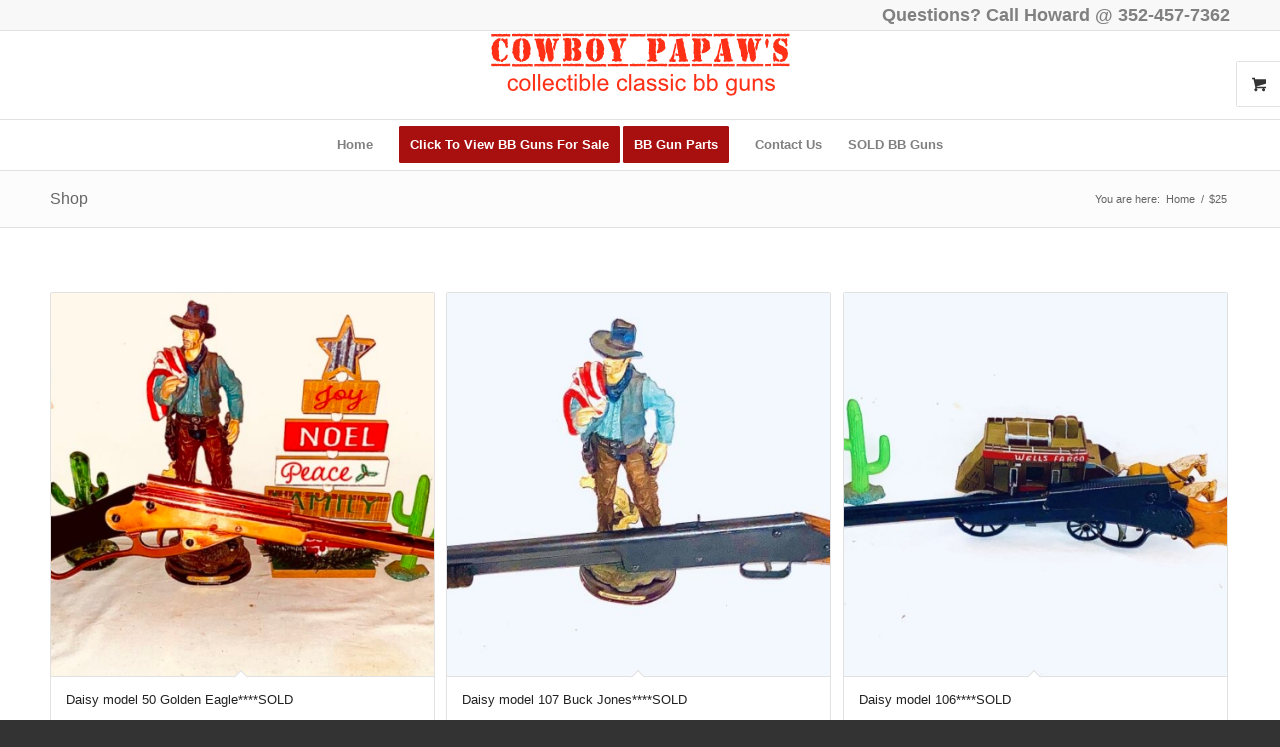

--- FILE ---
content_type: text/html; charset=UTF-8
request_url: https://www.cowboypapawscollectibles.com/?taxonomy=product_shipping_class&term=25
body_size: 15841
content:
<!DOCTYPE html><html lang="en-US" class="html_stretched responsive av-preloader-disabled  html_header_top html_logo_center html_bottom_nav_header html_menu_right html_slim html_header_sticky_disabled html_header_shrinking_disabled html_header_topbar_active html_mobile_menu_phone html_header_searchicon_disabled html_content_align_center html_header_unstick_top_disabled html_header_stretch_disabled html_av-overlay-side html_av-overlay-side-classic html_av-submenu-noclone html_entry_id_16566 html_visible_cart av-cookies-no-cookie-consent av-no-preview av-default-lightbox html_text_menu_active av-mobile-menu-switch-default"><head><script data-no-optimize="1">var litespeed_docref=sessionStorage.getItem("litespeed_docref");litespeed_docref&&(Object.defineProperty(document,"referrer",{get:function(){return litespeed_docref}}),sessionStorage.removeItem("litespeed_docref"));</script> <meta charset="UTF-8" /><meta name="viewport" content="width=device-width, initial-scale=1"><meta name='robots' content='index, follow, max-image-preview:large, max-snippet:-1, max-video-preview:-1' /><style type="text/css">@font-face { font-family: 'star'; src: url('https://www.cowboypapawscollectibles.com/wp-content/plugins/woocommerce/assets/fonts/star.eot'); src: url('https://www.cowboypapawscollectibles.com/wp-content/plugins/woocommerce/assets/fonts/star.eot?#iefix') format('embedded-opentype'), 	  url('https://www.cowboypapawscollectibles.com/wp-content/plugins/woocommerce/assets/fonts/star.woff') format('woff'), 	  url('https://www.cowboypapawscollectibles.com/wp-content/plugins/woocommerce/assets/fonts/star.ttf') format('truetype'), 	  url('https://www.cowboypapawscollectibles.com/wp-content/plugins/woocommerce/assets/fonts/star.svg#star') format('svg'); font-weight: normal; font-style: normal;  } @font-face { font-family: 'WooCommerce'; src: url('https://www.cowboypapawscollectibles.com/wp-content/plugins/woocommerce/assets/fonts/WooCommerce.eot'); src: url('https://www.cowboypapawscollectibles.com/wp-content/plugins/woocommerce/assets/fonts/WooCommerce.eot?#iefix') format('embedded-opentype'), 	  url('https://www.cowboypapawscollectibles.com/wp-content/plugins/woocommerce/assets/fonts/WooCommerce.woff') format('woff'), 	  url('https://www.cowboypapawscollectibles.com/wp-content/plugins/woocommerce/assets/fonts/WooCommerce.ttf') format('truetype'), 	  url('https://www.cowboypapawscollectibles.com/wp-content/plugins/woocommerce/assets/fonts/WooCommerce.svg#WooCommerce') format('svg'); font-weight: normal; font-style: normal;  }</style><title>$25 Archives - Cowboy PaPaws</title><link rel="canonical" href="https://www.cowboypapawscollectibles.com/?taxonomy=product_shipping_class&term=25" /><link rel="next" href="https://www.cowboypapawscollectibles.com/page/2/?taxonomy=product_shipping_class&term=25" /><meta property="og:locale" content="en_US" /><meta property="og:type" content="article" /><meta property="og:title" content="$25 Archives - Cowboy PaPaws" /><meta property="og:url" content="https://www.cowboypapawscollectibles.com/?taxonomy=product_shipping_class&amp;term=25" /><meta property="og:site_name" content="Cowboy PaPaws" /> <script type="application/ld+json" class="yoast-schema-graph">{"@context":"https://schema.org","@graph":[{"@type":"CollectionPage","@id":"https://www.cowboypapawscollectibles.com/?taxonomy=product_shipping_class&term=25","url":"https://www.cowboypapawscollectibles.com/?taxonomy=product_shipping_class&term=25","name":"$25 Archives - Cowboy PaPaws","isPartOf":{"@id":"https://www.cowboypapawscollectibles.com/#website"},"primaryImageOfPage":{"@id":"https://www.cowboypapawscollectibles.com/?taxonomy=product_shipping_class&term=25#primaryimage"},"image":{"@id":"https://www.cowboypapawscollectibles.com/?taxonomy=product_shipping_class&term=25#primaryimage"},"thumbnailUrl":"https://www.cowboypapawscollectibles.com/wp-content/uploads/2025/12/IMG_7613.jpeg","breadcrumb":{"@id":"https://www.cowboypapawscollectibles.com/?taxonomy=product_shipping_class&term=25#breadcrumb"},"inLanguage":"en-US"},{"@type":"ImageObject","inLanguage":"en-US","@id":"https://www.cowboypapawscollectibles.com/?taxonomy=product_shipping_class&term=25#primaryimage","url":"https://www.cowboypapawscollectibles.com/wp-content/uploads/2025/12/IMG_7613.jpeg","contentUrl":"https://www.cowboypapawscollectibles.com/wp-content/uploads/2025/12/IMG_7613.jpeg","width":1200,"height":573},{"@type":"BreadcrumbList","@id":"https://www.cowboypapawscollectibles.com/?taxonomy=product_shipping_class&term=25#breadcrumb","itemListElement":[{"@type":"ListItem","position":1,"name":"Home","item":"https://www.cowboypapawscollectibles.com/homepage-cowboy-enfold/"},{"@type":"ListItem","position":2,"name":"$25"}]},{"@type":"WebSite","@id":"https://www.cowboypapawscollectibles.com/#website","url":"https://www.cowboypapawscollectibles.com/","name":"Cowboy PaPaws","description":"","potentialAction":[{"@type":"SearchAction","target":{"@type":"EntryPoint","urlTemplate":"https://www.cowboypapawscollectibles.com/?s={search_term_string}"},"query-input":{"@type":"PropertyValueSpecification","valueRequired":true,"valueName":"search_term_string"}}],"inLanguage":"en-US"}]}</script> <link rel="alternate" type="application/rss+xml" title="Cowboy PaPaws &raquo; Feed" href="https://www.cowboypapawscollectibles.com/feed/" /><link rel="alternate" type="application/rss+xml" title="Cowboy PaPaws &raquo; $25 Shipping class Feed" href="https://www.cowboypapawscollectibles.com/?taxonomy=product_shipping_class&#038;term=25/feed/" /> <script type="litespeed/javascript">(function(){var html=document.getElementsByTagName('html')[0];var cookie_check=html.className.indexOf('av-cookies-needs-opt-in')>=0||html.className.indexOf('av-cookies-can-opt-out')>=0;var allow_continue=!0;var silent_accept_cookie=html.className.indexOf('av-cookies-user-silent-accept')>=0;if(cookie_check&&!silent_accept_cookie){if(!document.cookie.match(/aviaCookieConsent/)||html.className.indexOf('av-cookies-session-refused')>=0){allow_continue=!1}else{if(!document.cookie.match(/aviaPrivacyRefuseCookiesHideBar/)){allow_continue=!1}else if(!document.cookie.match(/aviaPrivacyEssentialCookiesEnabled/)){allow_continue=!1}else if(document.cookie.match(/aviaPrivacyGoogleWebfontsDisabled/)){allow_continue=!1}}}
if(allow_continue){var f=document.createElement('link');f.type='text/css';f.rel='stylesheet';f.href='https://fonts.googleapis.com/css?family=Open+Sans:400,600&display=auto';f.id='avia-google-webfont';document.getElementsByTagName('head')[0].appendChild(f)}})()</script> <style id='wp-img-auto-sizes-contain-inline-css' type='text/css'>img:is([sizes=auto i],[sizes^="auto," i]){contain-intrinsic-size:3000px 1500px}
/*# sourceURL=wp-img-auto-sizes-contain-inline-css */</style><link data-optimized="2" rel="stylesheet" href="https://www.cowboypapawscollectibles.com/wp-content/litespeed/css/35e0d930006d5479e1de66ad9ad95f73.css?ver=41136" /><style id='global-styles-inline-css' type='text/css'>:root{--wp--preset--aspect-ratio--square: 1;--wp--preset--aspect-ratio--4-3: 4/3;--wp--preset--aspect-ratio--3-4: 3/4;--wp--preset--aspect-ratio--3-2: 3/2;--wp--preset--aspect-ratio--2-3: 2/3;--wp--preset--aspect-ratio--16-9: 16/9;--wp--preset--aspect-ratio--9-16: 9/16;--wp--preset--color--black: #000000;--wp--preset--color--cyan-bluish-gray: #abb8c3;--wp--preset--color--white: #ffffff;--wp--preset--color--pale-pink: #f78da7;--wp--preset--color--vivid-red: #cf2e2e;--wp--preset--color--luminous-vivid-orange: #ff6900;--wp--preset--color--luminous-vivid-amber: #fcb900;--wp--preset--color--light-green-cyan: #7bdcb5;--wp--preset--color--vivid-green-cyan: #00d084;--wp--preset--color--pale-cyan-blue: #8ed1fc;--wp--preset--color--vivid-cyan-blue: #0693e3;--wp--preset--color--vivid-purple: #9b51e0;--wp--preset--color--metallic-red: #b02b2c;--wp--preset--color--maximum-yellow-red: #edae44;--wp--preset--color--yellow-sun: #eeee22;--wp--preset--color--palm-leaf: #83a846;--wp--preset--color--aero: #7bb0e7;--wp--preset--color--old-lavender: #745f7e;--wp--preset--color--steel-teal: #5f8789;--wp--preset--color--raspberry-pink: #d65799;--wp--preset--color--medium-turquoise: #4ecac2;--wp--preset--gradient--vivid-cyan-blue-to-vivid-purple: linear-gradient(135deg,rgb(6,147,227) 0%,rgb(155,81,224) 100%);--wp--preset--gradient--light-green-cyan-to-vivid-green-cyan: linear-gradient(135deg,rgb(122,220,180) 0%,rgb(0,208,130) 100%);--wp--preset--gradient--luminous-vivid-amber-to-luminous-vivid-orange: linear-gradient(135deg,rgb(252,185,0) 0%,rgb(255,105,0) 100%);--wp--preset--gradient--luminous-vivid-orange-to-vivid-red: linear-gradient(135deg,rgb(255,105,0) 0%,rgb(207,46,46) 100%);--wp--preset--gradient--very-light-gray-to-cyan-bluish-gray: linear-gradient(135deg,rgb(238,238,238) 0%,rgb(169,184,195) 100%);--wp--preset--gradient--cool-to-warm-spectrum: linear-gradient(135deg,rgb(74,234,220) 0%,rgb(151,120,209) 20%,rgb(207,42,186) 40%,rgb(238,44,130) 60%,rgb(251,105,98) 80%,rgb(254,248,76) 100%);--wp--preset--gradient--blush-light-purple: linear-gradient(135deg,rgb(255,206,236) 0%,rgb(152,150,240) 100%);--wp--preset--gradient--blush-bordeaux: linear-gradient(135deg,rgb(254,205,165) 0%,rgb(254,45,45) 50%,rgb(107,0,62) 100%);--wp--preset--gradient--luminous-dusk: linear-gradient(135deg,rgb(255,203,112) 0%,rgb(199,81,192) 50%,rgb(65,88,208) 100%);--wp--preset--gradient--pale-ocean: linear-gradient(135deg,rgb(255,245,203) 0%,rgb(182,227,212) 50%,rgb(51,167,181) 100%);--wp--preset--gradient--electric-grass: linear-gradient(135deg,rgb(202,248,128) 0%,rgb(113,206,126) 100%);--wp--preset--gradient--midnight: linear-gradient(135deg,rgb(2,3,129) 0%,rgb(40,116,252) 100%);--wp--preset--font-size--small: 1rem;--wp--preset--font-size--medium: 1.125rem;--wp--preset--font-size--large: 1.75rem;--wp--preset--font-size--x-large: clamp(1.75rem, 3vw, 2.25rem);--wp--preset--spacing--20: 0.44rem;--wp--preset--spacing--30: 0.67rem;--wp--preset--spacing--40: 1rem;--wp--preset--spacing--50: 1.5rem;--wp--preset--spacing--60: 2.25rem;--wp--preset--spacing--70: 3.38rem;--wp--preset--spacing--80: 5.06rem;--wp--preset--shadow--natural: 6px 6px 9px rgba(0, 0, 0, 0.2);--wp--preset--shadow--deep: 12px 12px 50px rgba(0, 0, 0, 0.4);--wp--preset--shadow--sharp: 6px 6px 0px rgba(0, 0, 0, 0.2);--wp--preset--shadow--outlined: 6px 6px 0px -3px rgb(255, 255, 255), 6px 6px rgb(0, 0, 0);--wp--preset--shadow--crisp: 6px 6px 0px rgb(0, 0, 0);}:root { --wp--style--global--content-size: 800px;--wp--style--global--wide-size: 1130px; }:where(body) { margin: 0; }.wp-site-blocks > .alignleft { float: left; margin-right: 2em; }.wp-site-blocks > .alignright { float: right; margin-left: 2em; }.wp-site-blocks > .aligncenter { justify-content: center; margin-left: auto; margin-right: auto; }:where(.is-layout-flex){gap: 0.5em;}:where(.is-layout-grid){gap: 0.5em;}.is-layout-flow > .alignleft{float: left;margin-inline-start: 0;margin-inline-end: 2em;}.is-layout-flow > .alignright{float: right;margin-inline-start: 2em;margin-inline-end: 0;}.is-layout-flow > .aligncenter{margin-left: auto !important;margin-right: auto !important;}.is-layout-constrained > .alignleft{float: left;margin-inline-start: 0;margin-inline-end: 2em;}.is-layout-constrained > .alignright{float: right;margin-inline-start: 2em;margin-inline-end: 0;}.is-layout-constrained > .aligncenter{margin-left: auto !important;margin-right: auto !important;}.is-layout-constrained > :where(:not(.alignleft):not(.alignright):not(.alignfull)){max-width: var(--wp--style--global--content-size);margin-left: auto !important;margin-right: auto !important;}.is-layout-constrained > .alignwide{max-width: var(--wp--style--global--wide-size);}body .is-layout-flex{display: flex;}.is-layout-flex{flex-wrap: wrap;align-items: center;}.is-layout-flex > :is(*, div){margin: 0;}body .is-layout-grid{display: grid;}.is-layout-grid > :is(*, div){margin: 0;}body{padding-top: 0px;padding-right: 0px;padding-bottom: 0px;padding-left: 0px;}a:where(:not(.wp-element-button)){text-decoration: underline;}:root :where(.wp-element-button, .wp-block-button__link){background-color: #32373c;border-width: 0;color: #fff;font-family: inherit;font-size: inherit;font-style: inherit;font-weight: inherit;letter-spacing: inherit;line-height: inherit;padding-top: calc(0.667em + 2px);padding-right: calc(1.333em + 2px);padding-bottom: calc(0.667em + 2px);padding-left: calc(1.333em + 2px);text-decoration: none;text-transform: inherit;}.has-black-color{color: var(--wp--preset--color--black) !important;}.has-cyan-bluish-gray-color{color: var(--wp--preset--color--cyan-bluish-gray) !important;}.has-white-color{color: var(--wp--preset--color--white) !important;}.has-pale-pink-color{color: var(--wp--preset--color--pale-pink) !important;}.has-vivid-red-color{color: var(--wp--preset--color--vivid-red) !important;}.has-luminous-vivid-orange-color{color: var(--wp--preset--color--luminous-vivid-orange) !important;}.has-luminous-vivid-amber-color{color: var(--wp--preset--color--luminous-vivid-amber) !important;}.has-light-green-cyan-color{color: var(--wp--preset--color--light-green-cyan) !important;}.has-vivid-green-cyan-color{color: var(--wp--preset--color--vivid-green-cyan) !important;}.has-pale-cyan-blue-color{color: var(--wp--preset--color--pale-cyan-blue) !important;}.has-vivid-cyan-blue-color{color: var(--wp--preset--color--vivid-cyan-blue) !important;}.has-vivid-purple-color{color: var(--wp--preset--color--vivid-purple) !important;}.has-metallic-red-color{color: var(--wp--preset--color--metallic-red) !important;}.has-maximum-yellow-red-color{color: var(--wp--preset--color--maximum-yellow-red) !important;}.has-yellow-sun-color{color: var(--wp--preset--color--yellow-sun) !important;}.has-palm-leaf-color{color: var(--wp--preset--color--palm-leaf) !important;}.has-aero-color{color: var(--wp--preset--color--aero) !important;}.has-old-lavender-color{color: var(--wp--preset--color--old-lavender) !important;}.has-steel-teal-color{color: var(--wp--preset--color--steel-teal) !important;}.has-raspberry-pink-color{color: var(--wp--preset--color--raspberry-pink) !important;}.has-medium-turquoise-color{color: var(--wp--preset--color--medium-turquoise) !important;}.has-black-background-color{background-color: var(--wp--preset--color--black) !important;}.has-cyan-bluish-gray-background-color{background-color: var(--wp--preset--color--cyan-bluish-gray) !important;}.has-white-background-color{background-color: var(--wp--preset--color--white) !important;}.has-pale-pink-background-color{background-color: var(--wp--preset--color--pale-pink) !important;}.has-vivid-red-background-color{background-color: var(--wp--preset--color--vivid-red) !important;}.has-luminous-vivid-orange-background-color{background-color: var(--wp--preset--color--luminous-vivid-orange) !important;}.has-luminous-vivid-amber-background-color{background-color: var(--wp--preset--color--luminous-vivid-amber) !important;}.has-light-green-cyan-background-color{background-color: var(--wp--preset--color--light-green-cyan) !important;}.has-vivid-green-cyan-background-color{background-color: var(--wp--preset--color--vivid-green-cyan) !important;}.has-pale-cyan-blue-background-color{background-color: var(--wp--preset--color--pale-cyan-blue) !important;}.has-vivid-cyan-blue-background-color{background-color: var(--wp--preset--color--vivid-cyan-blue) !important;}.has-vivid-purple-background-color{background-color: var(--wp--preset--color--vivid-purple) !important;}.has-metallic-red-background-color{background-color: var(--wp--preset--color--metallic-red) !important;}.has-maximum-yellow-red-background-color{background-color: var(--wp--preset--color--maximum-yellow-red) !important;}.has-yellow-sun-background-color{background-color: var(--wp--preset--color--yellow-sun) !important;}.has-palm-leaf-background-color{background-color: var(--wp--preset--color--palm-leaf) !important;}.has-aero-background-color{background-color: var(--wp--preset--color--aero) !important;}.has-old-lavender-background-color{background-color: var(--wp--preset--color--old-lavender) !important;}.has-steel-teal-background-color{background-color: var(--wp--preset--color--steel-teal) !important;}.has-raspberry-pink-background-color{background-color: var(--wp--preset--color--raspberry-pink) !important;}.has-medium-turquoise-background-color{background-color: var(--wp--preset--color--medium-turquoise) !important;}.has-black-border-color{border-color: var(--wp--preset--color--black) !important;}.has-cyan-bluish-gray-border-color{border-color: var(--wp--preset--color--cyan-bluish-gray) !important;}.has-white-border-color{border-color: var(--wp--preset--color--white) !important;}.has-pale-pink-border-color{border-color: var(--wp--preset--color--pale-pink) !important;}.has-vivid-red-border-color{border-color: var(--wp--preset--color--vivid-red) !important;}.has-luminous-vivid-orange-border-color{border-color: var(--wp--preset--color--luminous-vivid-orange) !important;}.has-luminous-vivid-amber-border-color{border-color: var(--wp--preset--color--luminous-vivid-amber) !important;}.has-light-green-cyan-border-color{border-color: var(--wp--preset--color--light-green-cyan) !important;}.has-vivid-green-cyan-border-color{border-color: var(--wp--preset--color--vivid-green-cyan) !important;}.has-pale-cyan-blue-border-color{border-color: var(--wp--preset--color--pale-cyan-blue) !important;}.has-vivid-cyan-blue-border-color{border-color: var(--wp--preset--color--vivid-cyan-blue) !important;}.has-vivid-purple-border-color{border-color: var(--wp--preset--color--vivid-purple) !important;}.has-metallic-red-border-color{border-color: var(--wp--preset--color--metallic-red) !important;}.has-maximum-yellow-red-border-color{border-color: var(--wp--preset--color--maximum-yellow-red) !important;}.has-yellow-sun-border-color{border-color: var(--wp--preset--color--yellow-sun) !important;}.has-palm-leaf-border-color{border-color: var(--wp--preset--color--palm-leaf) !important;}.has-aero-border-color{border-color: var(--wp--preset--color--aero) !important;}.has-old-lavender-border-color{border-color: var(--wp--preset--color--old-lavender) !important;}.has-steel-teal-border-color{border-color: var(--wp--preset--color--steel-teal) !important;}.has-raspberry-pink-border-color{border-color: var(--wp--preset--color--raspberry-pink) !important;}.has-medium-turquoise-border-color{border-color: var(--wp--preset--color--medium-turquoise) !important;}.has-vivid-cyan-blue-to-vivid-purple-gradient-background{background: var(--wp--preset--gradient--vivid-cyan-blue-to-vivid-purple) !important;}.has-light-green-cyan-to-vivid-green-cyan-gradient-background{background: var(--wp--preset--gradient--light-green-cyan-to-vivid-green-cyan) !important;}.has-luminous-vivid-amber-to-luminous-vivid-orange-gradient-background{background: var(--wp--preset--gradient--luminous-vivid-amber-to-luminous-vivid-orange) !important;}.has-luminous-vivid-orange-to-vivid-red-gradient-background{background: var(--wp--preset--gradient--luminous-vivid-orange-to-vivid-red) !important;}.has-very-light-gray-to-cyan-bluish-gray-gradient-background{background: var(--wp--preset--gradient--very-light-gray-to-cyan-bluish-gray) !important;}.has-cool-to-warm-spectrum-gradient-background{background: var(--wp--preset--gradient--cool-to-warm-spectrum) !important;}.has-blush-light-purple-gradient-background{background: var(--wp--preset--gradient--blush-light-purple) !important;}.has-blush-bordeaux-gradient-background{background: var(--wp--preset--gradient--blush-bordeaux) !important;}.has-luminous-dusk-gradient-background{background: var(--wp--preset--gradient--luminous-dusk) !important;}.has-pale-ocean-gradient-background{background: var(--wp--preset--gradient--pale-ocean) !important;}.has-electric-grass-gradient-background{background: var(--wp--preset--gradient--electric-grass) !important;}.has-midnight-gradient-background{background: var(--wp--preset--gradient--midnight) !important;}.has-small-font-size{font-size: var(--wp--preset--font-size--small) !important;}.has-medium-font-size{font-size: var(--wp--preset--font-size--medium) !important;}.has-large-font-size{font-size: var(--wp--preset--font-size--large) !important;}.has-x-large-font-size{font-size: var(--wp--preset--font-size--x-large) !important;}
/*# sourceURL=global-styles-inline-css */</style><style id='woocommerce-inline-inline-css' type='text/css'>.woocommerce form .form-row .required { visibility: visible; }
/*# sourceURL=woocommerce-inline-inline-css */</style> <script type="litespeed/javascript" data-src="https://www.cowboypapawscollectibles.com/wp-includes/js/jquery/jquery.min.js" id="jquery-core-js"></script> <script id="responsive-lightbox-sanitizer-js-before" type="litespeed/javascript">window.RLG=window.RLG||{};window.RLG.sanitizeAllowedHosts=["youtube.com","www.youtube.com","youtu.be","vimeo.com","player.vimeo.com"]</script> <script id="responsive-lightbox-js-before" type="litespeed/javascript">var rlArgs={"script":"swipebox","selector":"lightbox","customEvents":"","activeGalleries":!0,"animation":!0,"hideCloseButtonOnMobile":!1,"removeBarsOnMobile":!1,"hideBars":!0,"hideBarsDelay":5000,"videoMaxWidth":1080,"useSVG":!0,"loopAtEnd":!1,"woocommerce_gallery":!1,"ajaxurl":"https:\/\/www.cowboypapawscollectibles.com\/wp-admin\/admin-ajax.php","nonce":"e86827bf08","preview":!1,"postId":16566,"scriptExtension":!1}</script> <script id="topbar_frontjs-js-extra" type="litespeed/javascript">var tpbr_settings={"fixed":"notfixed","user_who":"notloggedin","guests_or_users":"all","message":"We also buy or trade used BB guns in good shape or need of repair. Learn more about Cowboy PaPaws by watching our video.","status":"active","yn_button":"button","color":"#75706B","button_text":"WATCH NOW","button_url":"https://www.cowboypapawscollectibles.com/welcome-video/","button_behavior":"samewindow","is_admin_bar":"no","detect_sticky":"1"}</script> <script id="wc-cart-fragments-js-extra" type="litespeed/javascript">var wc_cart_fragments_params={"ajax_url":"/wp-admin/admin-ajax.php","wc_ajax_url":"/?wc-ajax=%%endpoint%%","cart_hash_key":"wc_cart_hash_50d9db1738a051f2617f487be1b62cc3","fragment_name":"wc_fragments_50d9db1738a051f2617f487be1b62cc3","request_timeout":"5000"}</script> <script id="woocommerce-js-extra" type="litespeed/javascript">var woocommerce_params={"ajax_url":"/wp-admin/admin-ajax.php","wc_ajax_url":"/?wc-ajax=%%endpoint%%","i18n_password_show":"Show password","i18n_password_hide":"Hide password"}</script> <link rel="https://api.w.org/" href="https://www.cowboypapawscollectibles.com/wp-json/" /><meta name="generator" content="WordPress 6.9" /><meta name="generator" content="WooCommerce 10.4.3" /><!--[if lt IE 9]><script src="https://www.cowboypapawscollectibles.com/wp-content/themes/enfold/js/html5shiv.js"></script><![endif]--><link rel="profile" href="https://gmpg.org/xfn/11" /><link rel="alternate" type="application/rss+xml" title="Cowboy PaPaws RSS2 Feed" href="https://www.cowboypapawscollectibles.com/feed/" /><link rel="pingback" href="https://www.cowboypapawscollectibles.com/xmlrpc.php" />
<noscript><style>.woocommerce-product-gallery{ opacity: 1 !important; }</style></noscript> <script type="litespeed/javascript">(()=>{var o=[],i={};["on","off","toggle","show"].forEach((l=>{i[l]=function(){o.push([l,arguments])}})),window.Boxzilla=i,window.boxzilla_queue=o})()</script>  <script type="litespeed/javascript">'use strict';var avia_is_mobile=!1;if(/Android|webOS|iPhone|iPad|iPod|BlackBerry|IEMobile|Opera Mini/i.test(navigator.userAgent)&&'ontouchstart' in document.documentElement){avia_is_mobile=!0;document.documentElement.className+=' avia_mobile '}else{document.documentElement.className+=' avia_desktop '};document.documentElement.className+=' js_active ';(function(){var e=['-webkit-','-moz-','-ms-',''],n='',o=!1,a=!1;for(var t in e){if(e[t]+'transform' in document.documentElement.style){o=!0;n=e[t]+'transform'};if(e[t]+'perspective' in document.documentElement.style){a=!0}};if(o){document.documentElement.className+=' avia_transform '};if(a){document.documentElement.className+=' avia_transform3d '};if(typeof document.getElementsByClassName=='function'&&typeof document.documentElement.getBoundingClientRect=='function'&&avia_is_mobile==!1){if(n&&window.innerHeight>0){setTimeout(function(){var e=0,o={},a=0,t=document.getElementsByClassName('av-parallax'),i=window.pageYOffset||document.documentElement.scrollTop;for(e=0;e<t.length;e++){t[e].style.top='0px';o=t[e].getBoundingClientRect();a=Math.ceil((window.innerHeight+i-o.top)*0.3);t[e].style[n]='translate(0px, '+a+'px)';t[e].style.top='auto';t[e].className+=' enabled-parallax '}},50)}}})()</script> <style type="text/css" id="wp-custom-css">p.demo_store {
    font-size: 15px !important;
    font-weight: bold !important;
    color: white !important;
    background: -webkit-gradient(linear,left top,left bottom,from(#f7f5c6),to(#eeeac1));
    background: -webkit-linear-gradient(#ff0000,#ff0000); 
}
.boxzilla-close-icon {
    font-size: 68px !important;
    color: #fff !important;
    opacity: 1 !important;
}</style><style type="text/css">@font-face {font-family: 'entypo-fontello-enfold'; font-weight: normal; font-style: normal; font-display: auto;
		src: url('https://www.cowboypapawscollectibles.com/wp-content/themes/enfold/config-templatebuilder/avia-template-builder/assets/fonts/entypo-fontello-enfold/entypo-fontello-enfold.woff2') format('woff2'),
		url('https://www.cowboypapawscollectibles.com/wp-content/themes/enfold/config-templatebuilder/avia-template-builder/assets/fonts/entypo-fontello-enfold/entypo-fontello-enfold.woff') format('woff'),
		url('https://www.cowboypapawscollectibles.com/wp-content/themes/enfold/config-templatebuilder/avia-template-builder/assets/fonts/entypo-fontello-enfold/entypo-fontello-enfold.ttf') format('truetype'),
		url('https://www.cowboypapawscollectibles.com/wp-content/themes/enfold/config-templatebuilder/avia-template-builder/assets/fonts/entypo-fontello-enfold/entypo-fontello-enfold.svg#entypo-fontello-enfold') format('svg'),
		url('https://www.cowboypapawscollectibles.com/wp-content/themes/enfold/config-templatebuilder/avia-template-builder/assets/fonts/entypo-fontello-enfold/entypo-fontello-enfold.eot'),
		url('https://www.cowboypapawscollectibles.com/wp-content/themes/enfold/config-templatebuilder/avia-template-builder/assets/fonts/entypo-fontello-enfold/entypo-fontello-enfold.eot?#iefix') format('embedded-opentype');
		}

		#top .avia-font-entypo-fontello-enfold, body .avia-font-entypo-fontello-enfold, html body [data-av_iconfont='entypo-fontello-enfold']:before{ font-family: 'entypo-fontello-enfold'; }
		
		@font-face {font-family: 'entypo-fontello'; font-weight: normal; font-style: normal; font-display: auto;
		src: url('https://www.cowboypapawscollectibles.com/wp-content/themes/enfold/config-templatebuilder/avia-template-builder/assets/fonts/entypo-fontello/entypo-fontello.woff2') format('woff2'),
		url('https://www.cowboypapawscollectibles.com/wp-content/themes/enfold/config-templatebuilder/avia-template-builder/assets/fonts/entypo-fontello/entypo-fontello.woff') format('woff'),
		url('https://www.cowboypapawscollectibles.com/wp-content/themes/enfold/config-templatebuilder/avia-template-builder/assets/fonts/entypo-fontello/entypo-fontello.ttf') format('truetype'),
		url('https://www.cowboypapawscollectibles.com/wp-content/themes/enfold/config-templatebuilder/avia-template-builder/assets/fonts/entypo-fontello/entypo-fontello.svg#entypo-fontello') format('svg'),
		url('https://www.cowboypapawscollectibles.com/wp-content/themes/enfold/config-templatebuilder/avia-template-builder/assets/fonts/entypo-fontello/entypo-fontello.eot'),
		url('https://www.cowboypapawscollectibles.com/wp-content/themes/enfold/config-templatebuilder/avia-template-builder/assets/fonts/entypo-fontello/entypo-fontello.eot?#iefix') format('embedded-opentype');
		}

		#top .avia-font-entypo-fontello, body .avia-font-entypo-fontello, html body [data-av_iconfont='entypo-fontello']:before{ font-family: 'entypo-fontello'; }</style></head><body id="top" class="archive tax-product_shipping_class term-42 wp-theme-enfold wp-child-theme-enfold-child stretched rtl_columns av-curtain-numeric open_sans  theme-enfold woocommerce woocommerce-page woocommerce-no-js avia-responsive-images-support avia-woocommerce-30" itemscope="itemscope" itemtype="https://schema.org/WebPage" ><div id='wrap_all'><header id='header' class='all_colors header_color light_bg_color  av_header_top av_logo_center av_bottom_nav_header av_menu_right av_slim av_header_sticky_disabled av_header_shrinking_disabled av_header_stretch_disabled av_mobile_menu_phone av_header_searchicon_disabled av_header_unstick_top_disabled av_header_border_disabled'  data-av_shrink_factor='50' role="banner" itemscope="itemscope" itemtype="https://schema.org/WPHeader" ><div id='header_meta' class='container_wrap container_wrap_meta  av_secondary_right av_extra_header_active av_phone_active_right av_entry_id_16566'><div class='container'><div class='phone-info '><div>Questions? Call Howard @ 352-457-7362</div></div></div></div><div  id='header_main' class='container_wrap container_wrap_logo'><ul  class = 'menu-item cart_dropdown ' data-success='was added to the cart'><li class="cart_dropdown_first"><a class='cart_dropdown_link avia-svg-icon avia-font-svg_entypo-fontello' href='https://www.cowboypapawscollectibles.com/cart/'><div class="av-cart-container" data-av_svg_icon='basket' data-av_iconset='svg_entypo-fontello'><svg version="1.1" xmlns="http://www.w3.org/2000/svg" width="29" height="32" viewBox="0 0 29 32" preserveAspectRatio="xMidYMid meet" aria-labelledby='av-svg-title-1' aria-describedby='av-svg-desc-1' role="graphics-symbol" aria-hidden="true"><title id='av-svg-title-1'>Shopping Cart</title>
<desc id='av-svg-desc-1'>Shopping Cart</desc>
<path d="M4.8 27.2q0-1.28 0.96-2.24t2.24-0.96q1.344 0 2.272 0.96t0.928 2.24q0 1.344-0.928 2.272t-2.272 0.928q-1.28 0-2.24-0.928t-0.96-2.272zM20.8 27.2q0-1.28 0.96-2.24t2.24-0.96q1.344 0 2.272 0.96t0.928 2.24q0 1.344-0.928 2.272t-2.272 0.928q-1.28 0-2.24-0.928t-0.96-2.272zM10.496 19.648q-1.152 0.32-1.088 0.736t1.408 0.416h17.984v2.432q0 0.64-0.64 0.64h-20.928q-0.64 0-0.64-0.64v-2.432l-0.32-1.472-3.136-14.528h-3.136v-2.56q0-0.64 0.64-0.64h4.992q0.64 0 0.64 0.64v2.752h22.528v8.768q0 0.704-0.576 0.832z"></path>
</svg></div><span class='av-cart-counter '>0</span><span class="avia_hidden_link_text">Shopping Cart</span></a><div class="dropdown_widget dropdown_widget_cart"><div class="avia-arrow"></div><div class="widget_shopping_cart_content"></div></div></li></ul><div class='container av-logo-container'><div class='inner-container'><span class='logo avia-standard-logo'><a href='https://www.cowboypapawscollectibles.com/' class='' aria-label='CowboyPawpawslogonew' title='CowboyPawpawslogonew'><img data-lazyloaded="1" src="[data-uri]" data-src="https://www.cowboypapawscollectibles.com/wp-content/uploads/2025/06/CowboyPawpawslogonew-1.png" height="100" width="300" alt='Cowboy PaPaws' title='CowboyPawpawslogonew' /></a></span></div></div><div id='header_main_alternate' class='container_wrap'><div class='container'><nav class='main_menu' data-selectname='Select a page'  role="navigation" itemscope="itemscope" itemtype="https://schema.org/SiteNavigationElement" ><div class="avia-menu av-main-nav-wrap"><ul role="menu" class="menu av-main-nav" id="avia-menu"><li role="menuitem" id="menu-item-44" class="menu-item menu-item-type-custom menu-item-object-custom menu-item-home menu-item-top-level menu-item-top-level-1"><a href="http://www.cowboypapawscollectibles.com/" itemprop="url" tabindex="0"><span class="avia-bullet"></span><span class="avia-menu-text">Home</span><span class="avia-menu-fx"><span class="avia-arrow-wrap"><span class="avia-arrow"></span></span></span></a></li><li role="menuitem" id="menu-item-619" class="menu-item menu-item-type-taxonomy menu-item-object-product_cat av-menu-button av-menu-button-colored menu-item-top-level menu-item-top-level-2"><a href="https://www.cowboypapawscollectibles.com/product-category/bb-guns/" itemprop="url" tabindex="0"><span class="avia-bullet"></span><span class="avia-menu-text">Click To View BB Guns For Sale</span><span class="avia-menu-fx"><span class="avia-arrow-wrap"><span class="avia-arrow"></span></span></span></a></li><li role="menuitem" id="menu-item-9168" class="menu-item menu-item-type-taxonomy menu-item-object-product_cat av-menu-button av-menu-button-colored menu-item-top-level menu-item-top-level-3"><a href="https://www.cowboypapawscollectibles.com/product-category/bb-gun-parts/" itemprop="url" tabindex="0"><span class="avia-bullet"></span><span class="avia-menu-text">BB Gun Parts</span><span class="avia-menu-fx"><span class="avia-arrow-wrap"><span class="avia-arrow"></span></span></span></a></li><li role="menuitem" id="menu-item-75" class="menu-item menu-item-type-post_type menu-item-object-page menu-item-top-level menu-item-top-level-4"><a href="https://www.cowboypapawscollectibles.com/contact-us/" itemprop="url" tabindex="0"><span class="avia-bullet"></span><span class="avia-menu-text">Contact Us</span><span class="avia-menu-fx"><span class="avia-arrow-wrap"><span class="avia-arrow"></span></span></span></a></li><li role="menuitem" id="menu-item-2602" class="menu-item menu-item-type-taxonomy menu-item-object-product_cat menu-item-top-level menu-item-top-level-5"><a href="https://www.cowboypapawscollectibles.com/product-category/sold-bb-guns/" itemprop="url" tabindex="0"><span class="avia-bullet"></span><span class="avia-menu-text">SOLD BB Guns</span><span class="avia-menu-fx"><span class="avia-arrow-wrap"><span class="avia-arrow"></span></span></span></a></li><li class="av-burger-menu-main menu-item-avia-special " role="menuitem">
<a href="#" aria-label="Menu" aria-hidden="false">
<span class="av-hamburger av-hamburger--spin av-js-hamburger">
<span class="av-hamburger-box">
<span class="av-hamburger-inner"></span>
<strong>Menu</strong>
</span>
</span>
<span class="avia_hidden_link_text">Menu</span>
</a></li></ul></div></nav></div></div></div><div class="header_bg"></div></header><div id='main' class='all_colors' data-scroll-offset='0'><div class='stretch_full container_wrap alternate_color light_bg_color title_container'><div class='container'><h1 class='main-title entry-title '><a href='https://www.cowboypapawscollectibles.com/shop/' rel='bookmark' title='Permanent Link: Shop'  itemprop="headline" >Shop</a></h1><div class="breadcrumb breadcrumbs avia-breadcrumbs"><div class="breadcrumb-trail" ><span class="trail-before"><span class="breadcrumb-title">You are here:</span></span> <span  itemscope="itemscope" itemtype="https://schema.org/BreadcrumbList" ><span  itemscope="itemscope" itemtype="https://schema.org/ListItem" itemprop="itemListElement" ><a itemprop="url" href="https://www.cowboypapawscollectibles.com" title="Cowboy PaPaws" rel="home" class="trail-begin"><span itemprop="name">Home</span></a><span itemprop="position" class="hidden">1</span></span></span> <span class="sep">/</span> <span class="trail-end">$25</span></div></div></div></div><div class='container_wrap container_wrap_first main_color fullsize template-shop shop_columns_3'><div class="container"><header class="woocommerce-products-header"><h1 class="woocommerce-products-header__title page-title">$25</h1></header><main class='template-shop content av-content-full alpha units'  role="main" itemprop="mainContentOfPage" itemscope="itemscope" itemtype="https://schema.org/SomeProducts" ><div class='entry-content-wrapper'><div class="woocommerce-notices-wrapper"></div><div class="product-sorting avia-product-sorting"><ul class="sort-param sort-param-order"><li><span class='currently-selected'>Sort by <strong>Default</strong></span><ul><li class="current-param"><a class='avia-product-sorting-link' data-href='?taxonomy=product_shipping_class&term=25&avia_extended_shop_select=yes&product_order=default' rel="nofollow"><span class='avia-bullet'></span>Default</a></li><li><a class='avia-product-sorting-link' data-href='?taxonomy=product_shipping_class&term=25&product_sort=desc&avia_extended_shop_select=yes&product_order=menu_order' rel="nofollow"><span class='avia-bullet'></span>Custom</a></li><li><a class='avia-product-sorting-link' data-href='?taxonomy=product_shipping_class&term=25&product_sort=desc&avia_extended_shop_select=yes&product_order=title' rel="nofollow"><span class='avia-bullet'></span>Name</a></li><li><a class='avia-product-sorting-link' data-href='?taxonomy=product_shipping_class&term=25&product_sort=desc&avia_extended_shop_select=yes&product_order=price' rel="nofollow"><span class='avia-bullet'></span>Price</a></li><li><a class='avia-product-sorting-link' data-href='?taxonomy=product_shipping_class&term=25&product_sort=desc&avia_extended_shop_select=yes&product_order=date' rel="nofollow"><span class='avia-bullet'></span>Date</a></li><li><a class='avia-product-sorting-link' data-href='?taxonomy=product_shipping_class&term=25&avia_extended_shop_select=yes&product_order=popularity' rel="nofollow"><span class='avia-bullet'></span>Popularity (sales)</a></li><li><a class='avia-product-sorting-link' data-href='?taxonomy=product_shipping_class&term=25&avia_extended_shop_select=yes&product_order=rating' rel="nofollow"><span class='avia-bullet'></span>Average rating</a></li><li><a class='avia-product-sorting-link' data-href='?taxonomy=product_shipping_class&term=25&product_sort=desc&avia_extended_shop_select=yes&product_order=relevance' rel="nofollow"><span class='avia-bullet'></span>Relevance</a></li><li><a class='avia-product-sorting-link' data-href='?taxonomy=product_shipping_class&term=25&avia_extended_shop_select=yes&product_order=rand' rel="nofollow"><span class='avia-bullet'></span>Random</a></li><li><a class='avia-product-sorting-link' data-href='?taxonomy=product_shipping_class&term=25&product_sort=desc&avia_extended_shop_select=yes&product_order=id' rel="nofollow"><span class='avia-bullet'></span>Product ID</a></li></ul></li></ul><ul class='sort-param sort-param-count'><li><span class='currently-selected'>Display <strong>15 Products per page </strong></span><ul><li class="current-param"><a class='avia-product-sorting-link' data-href='?paged=1&taxonomy=product_shipping_class&term=25&avia_extended_shop_select=yes&product_order=default&product_count=15' rel="nofollow">		<span class='avia-bullet'></span>15 Products per page</a></li><li><a class='avia-product-sorting-link' data-href='?paged=1&taxonomy=product_shipping_class&term=25&avia_extended_shop_select=yes&product_order=default&product_count=30' rel="nofollow">	<span class='avia-bullet'></span>30 Products per page</a></li><li><a class='avia-product-sorting-link' data-href='?paged=1&taxonomy=product_shipping_class&term=25&avia_extended_shop_select=yes&product_order=default&product_count=45' rel="nofollow">	<span class='avia-bullet'></span>45 Products per page</a></li></ul></li></ul></div><ul class="products columns-3"><li class="product type-product post-16566 status-publish first outofstock product_cat-sold-bb-guns has-post-thumbnail sold-individually shipping-taxable product-type-simple"><div class='inner_product main_color wrapped_style noLightbox  av-product-class-no_button'><a href="https://www.cowboypapawscollectibles.com/product/daisy-model-50-golden-eagle-3/" class="woocommerce-LoopProduct-link woocommerce-loop-product__link"><div class="thumbnail_container"><img data-lazyloaded="1" src="[data-uri]" loading="lazy" width="450" height="450" data-src="https://www.cowboypapawscollectibles.com/wp-content/uploads/2025/12/IMG_7613-450x450.jpeg" class="wp-image-16577 avia-img-lazy-loading-16577 attachment-shop_catalog size-shop_catalog wp-post-image" alt="" decoding="async" data-srcset="https://www.cowboypapawscollectibles.com/wp-content/uploads/2025/12/IMG_7613-450x450.jpeg 450w, https://www.cowboypapawscollectibles.com/wp-content/uploads/2025/12/IMG_7613-80x80.jpeg 80w, https://www.cowboypapawscollectibles.com/wp-content/uploads/2025/12/IMG_7613-36x36.jpeg 36w, https://www.cowboypapawscollectibles.com/wp-content/uploads/2025/12/IMG_7613-180x180.jpeg 180w, https://www.cowboypapawscollectibles.com/wp-content/uploads/2025/12/IMG_7613-120x120.jpeg 120w, https://www.cowboypapawscollectibles.com/wp-content/uploads/2025/12/IMG_7613-100x100.jpeg 100w" data-sizes="(max-width: 450px) 100vw, 450px" /><span class="cart-loading"></span></div><div class='inner_product_header'><div class='avia-arrow'></div><div class='inner_product_header_table'><div class='inner_product_header_cell'><h2 class="woocommerce-loop-product__title">Daisy model 50 Golden Eagle****SOLD</h2></div></div></div></a></div></li><li class="product type-product post-15919 status-publish outofstock product_cat-sold-bb-guns has-post-thumbnail sold-individually shipping-taxable product-type-simple"><div class='inner_product main_color wrapped_style noLightbox  av-product-class-no_button'><a href="https://www.cowboypapawscollectibles.com/product/daisy-model-107-buck-jones-7/" class="woocommerce-LoopProduct-link woocommerce-loop-product__link"><div class="thumbnail_container"><img data-lazyloaded="1" src="[data-uri]" loading="lazy" width="450" height="450" data-src="https://www.cowboypapawscollectibles.com/wp-content/uploads/2025/05/IMG_6723-450x450.jpeg" class="wp-image-15920 avia-img-lazy-loading-15920 attachment-shop_catalog size-shop_catalog wp-post-image" alt="" decoding="async" data-srcset="https://www.cowboypapawscollectibles.com/wp-content/uploads/2025/05/IMG_6723-450x450.jpeg 450w, https://www.cowboypapawscollectibles.com/wp-content/uploads/2025/05/IMG_6723-80x80.jpeg 80w, https://www.cowboypapawscollectibles.com/wp-content/uploads/2025/05/IMG_6723-36x36.jpeg 36w, https://www.cowboypapawscollectibles.com/wp-content/uploads/2025/05/IMG_6723-180x180.jpeg 180w, https://www.cowboypapawscollectibles.com/wp-content/uploads/2025/05/IMG_6723-120x120.jpeg 120w, https://www.cowboypapawscollectibles.com/wp-content/uploads/2025/05/IMG_6723-100x100.jpeg 100w" data-sizes="(max-width: 450px) 100vw, 450px" /><span class="cart-loading"></span></div><div class='inner_product_header'><div class='avia-arrow'></div><div class='inner_product_header_table'><div class='inner_product_header_cell'><h2 class="woocommerce-loop-product__title">Daisy model 107 Buck Jones****SOLD</h2></div></div></div></a></div></li><li class="product type-product post-15789 status-publish last outofstock product_cat-sold-bb-guns has-post-thumbnail sold-individually shipping-taxable product-type-simple"><div class='inner_product main_color wrapped_style noLightbox  av-product-class-no_button'><a href="https://www.cowboypapawscollectibles.com/product/daisy-model-106-2/" class="woocommerce-LoopProduct-link woocommerce-loop-product__link"><div class="thumbnail_container"><img data-lazyloaded="1" src="[data-uri]" loading="lazy" width="450" height="450" data-src="https://www.cowboypapawscollectibles.com/wp-content/uploads/2025/05/IMG_6599-450x450.jpeg" class="wp-image-15790 avia-img-lazy-loading-15790 attachment-shop_catalog size-shop_catalog wp-post-image" alt="" decoding="async" data-srcset="https://www.cowboypapawscollectibles.com/wp-content/uploads/2025/05/IMG_6599-450x450.jpeg 450w, https://www.cowboypapawscollectibles.com/wp-content/uploads/2025/05/IMG_6599-80x80.jpeg 80w, https://www.cowboypapawscollectibles.com/wp-content/uploads/2025/05/IMG_6599-36x36.jpeg 36w, https://www.cowboypapawscollectibles.com/wp-content/uploads/2025/05/IMG_6599-180x180.jpeg 180w, https://www.cowboypapawscollectibles.com/wp-content/uploads/2025/05/IMG_6599-120x120.jpeg 120w, https://www.cowboypapawscollectibles.com/wp-content/uploads/2025/05/IMG_6599-100x100.jpeg 100w" data-sizes="(max-width: 450px) 100vw, 450px" /><span class="cart-loading"></span></div><div class='inner_product_header'><div class='avia-arrow'></div><div class='inner_product_header_table'><div class='inner_product_header_cell'><h2 class="woocommerce-loop-product__title">Daisy model 106****SOLD</h2></div></div></div></a></div></li><li class="product type-product post-15700 status-publish first instock product_cat-bb-guns has-post-thumbnail sold-individually shipping-taxable purchasable product-type-simple"><div class='inner_product main_color wrapped_style noLightbox  av-product-class-no_button'><a href="https://www.cowboypapawscollectibles.com/product/daisy-pop-ricochet-toy-rifle/" class="woocommerce-LoopProduct-link woocommerce-loop-product__link"><div class="thumbnail_container"><img data-lazyloaded="1" src="[data-uri]" width="450" height="450" data-src="https://www.cowboypapawscollectibles.com/wp-content/uploads/2025/04/IMG_6547-450x450.jpeg" class="wp-image-15701 avia-img-lazy-loading-15701 attachment-shop_catalog size-shop_catalog wp-post-image" alt="" decoding="async" loading="lazy" data-srcset="https://www.cowboypapawscollectibles.com/wp-content/uploads/2025/04/IMG_6547-450x450.jpeg 450w, https://www.cowboypapawscollectibles.com/wp-content/uploads/2025/04/IMG_6547-80x80.jpeg 80w, https://www.cowboypapawscollectibles.com/wp-content/uploads/2025/04/IMG_6547-36x36.jpeg 36w, https://www.cowboypapawscollectibles.com/wp-content/uploads/2025/04/IMG_6547-180x180.jpeg 180w, https://www.cowboypapawscollectibles.com/wp-content/uploads/2025/04/IMG_6547-120x120.jpeg 120w, https://www.cowboypapawscollectibles.com/wp-content/uploads/2025/04/IMG_6547-100x100.jpeg 100w" data-sizes="auto, (max-width: 450px) 100vw, 450px" /><span class="cart-loading"></span></div><div class='inner_product_header'><div class='avia-arrow'></div><div class='inner_product_header_table'><div class='inner_product_header_cell'><h2 class="woocommerce-loop-product__title">Daisy pop &#038; ricochet toy rifle</h2></div></div></div></a></div></li><li class="product type-product post-15316 status-publish outofstock product_cat-sold-bb-guns has-post-thumbnail sold-individually shipping-taxable product-type-simple"><div class='inner_product main_color wrapped_style noLightbox  av-product-class-no_button'><a href="https://www.cowboypapawscollectibles.com/product/daisy-ricochet-pop-gun-in-package/" class="woocommerce-LoopProduct-link woocommerce-loop-product__link"><div class="thumbnail_container"><img data-lazyloaded="1" src="[data-uri]" width="450" height="450" data-src="https://www.cowboypapawscollectibles.com/wp-content/uploads/2025/01/IMG_6142-3-450x450.jpeg" class="wp-image-15332 avia-img-lazy-loading-15332 attachment-shop_catalog size-shop_catalog wp-post-image" alt="" decoding="async" loading="lazy" data-srcset="https://www.cowboypapawscollectibles.com/wp-content/uploads/2025/01/IMG_6142-3-450x450.jpeg 450w, https://www.cowboypapawscollectibles.com/wp-content/uploads/2025/01/IMG_6142-3-80x80.jpeg 80w, https://www.cowboypapawscollectibles.com/wp-content/uploads/2025/01/IMG_6142-3-36x36.jpeg 36w, https://www.cowboypapawscollectibles.com/wp-content/uploads/2025/01/IMG_6142-3-180x180.jpeg 180w, https://www.cowboypapawscollectibles.com/wp-content/uploads/2025/01/IMG_6142-3-120x120.jpeg 120w, https://www.cowboypapawscollectibles.com/wp-content/uploads/2025/01/IMG_6142-3-100x100.jpeg 100w" data-sizes="auto, (max-width: 450px) 100vw, 450px" /><span class="cart-loading"></span></div><div class='inner_product_header'><div class='avia-arrow'></div><div class='inner_product_header_table'><div class='inner_product_header_cell'><h2 class="woocommerce-loop-product__title">Daisy Ricochet pop gun in package****SOLD</h2></div></div></div></a></div></li><li class="product type-product post-15051 status-publish last outofstock product_cat-sold-bb-guns has-post-thumbnail sold-individually shipping-taxable product-type-simple"><div class='inner_product main_color wrapped_style noLightbox  av-product-class-no_button'><a href="https://www.cowboypapawscollectibles.com/product/daisy-model-110-air-force-rocket-command-bbgun/" class="woocommerce-LoopProduct-link woocommerce-loop-product__link"><div class="thumbnail_container"><img data-lazyloaded="1" src="[data-uri]" width="450" height="353" data-src="https://www.cowboypapawscollectibles.com/wp-content/uploads/2024/12/IMG_5891-2-450x353.jpeg" class="wp-image-15052 avia-img-lazy-loading-15052 attachment-shop_catalog size-shop_catalog wp-post-image" alt="" decoding="async" loading="lazy" /><span class="cart-loading"></span></div><div class='inner_product_header'><div class='avia-arrow'></div><div class='inner_product_header_table'><div class='inner_product_header_cell'><h2 class="woocommerce-loop-product__title">Daisy model 110 Air Force rocket command bbgun****SOLD</h2></div></div></div></a></div></li><li class="product type-product post-14784 status-publish first outofstock product_cat-sold-bb-guns has-post-thumbnail sold-individually shipping-taxable product-type-simple"><div class='inner_product main_color wrapped_style noLightbox  av-product-class-no_button'><a href="https://www.cowboypapawscollectibles.com/product/daisy-model-674-high-chapparal-pop-gun/" class="woocommerce-LoopProduct-link woocommerce-loop-product__link"><div class="thumbnail_container"><img data-lazyloaded="1" src="[data-uri]" width="450" height="450" data-src="https://www.cowboypapawscollectibles.com/wp-content/uploads/2024/11/IMG_5615-450x450.jpeg" class="wp-image-14785 avia-img-lazy-loading-14785 attachment-shop_catalog size-shop_catalog wp-post-image" alt="" decoding="async" loading="lazy" data-srcset="https://www.cowboypapawscollectibles.com/wp-content/uploads/2024/11/IMG_5615-450x450.jpeg 450w, https://www.cowboypapawscollectibles.com/wp-content/uploads/2024/11/IMG_5615-80x80.jpeg 80w, https://www.cowboypapawscollectibles.com/wp-content/uploads/2024/11/IMG_5615-36x36.jpeg 36w, https://www.cowboypapawscollectibles.com/wp-content/uploads/2024/11/IMG_5615-180x180.jpeg 180w, https://www.cowboypapawscollectibles.com/wp-content/uploads/2024/11/IMG_5615-120x120.jpeg 120w, https://www.cowboypapawscollectibles.com/wp-content/uploads/2024/11/IMG_5615-100x100.jpeg 100w" data-sizes="auto, (max-width: 450px) 100vw, 450px" /><span class="cart-loading"></span></div><div class='inner_product_header'><div class='avia-arrow'></div><div class='inner_product_header_table'><div class='inner_product_header_cell'><h2 class="woocommerce-loop-product__title">Daisy model 694 High Chapparal pop gun***SOLD</h2></div></div></div></a></div></li><li class="product type-product post-14774 status-publish instock product_cat-bb-guns has-post-thumbnail sold-individually shipping-taxable purchasable product-type-simple"><div class='inner_product main_color wrapped_style noLightbox  av-product-class-no_button'><a href="https://www.cowboypapawscollectibles.com/product/daisy-model-966-annie-oakley-pop-smoke-gun/" class="woocommerce-LoopProduct-link woocommerce-loop-product__link"><div class="thumbnail_container"><img data-lazyloaded="1" src="[data-uri]" width="450" height="450" data-src="https://www.cowboypapawscollectibles.com/wp-content/uploads/2024/11/IMG_5616-450x450.jpeg" class="wp-image-14782 avia-img-lazy-loading-14782 attachment-shop_catalog size-shop_catalog wp-post-image" alt="" decoding="async" loading="lazy" data-srcset="https://www.cowboypapawscollectibles.com/wp-content/uploads/2024/11/IMG_5616-450x450.jpeg 450w, https://www.cowboypapawscollectibles.com/wp-content/uploads/2024/11/IMG_5616-80x80.jpeg 80w, https://www.cowboypapawscollectibles.com/wp-content/uploads/2024/11/IMG_5616-36x36.jpeg 36w, https://www.cowboypapawscollectibles.com/wp-content/uploads/2024/11/IMG_5616-180x180.jpeg 180w, https://www.cowboypapawscollectibles.com/wp-content/uploads/2024/11/IMG_5616-120x120.jpeg 120w, https://www.cowboypapawscollectibles.com/wp-content/uploads/2024/11/IMG_5616-100x100.jpeg 100w" data-sizes="auto, (max-width: 450px) 100vw, 450px" /><span class="cart-loading"></span></div><div class='inner_product_header'><div class='avia-arrow'></div><div class='inner_product_header_table'><div class='inner_product_header_cell'><h2 class="woocommerce-loop-product__title">Daisy model 966 Annie Oakley pop &#038; smoke gun</h2></div></div></div></a></div></li><li class="product type-product post-14640 status-publish last outofstock product_cat-sold-bb-guns has-post-thumbnail sold-individually shipping-taxable product-type-simple"><div class='inner_product main_color wrapped_style noLightbox  av-product-class-no_button'><a href="https://www.cowboypapawscollectibles.com/product/daisy-model-894-cork-ball-gun/" class="woocommerce-LoopProduct-link woocommerce-loop-product__link"><div class="thumbnail_container"><img data-lazyloaded="1" src="[data-uri]" width="450" height="450" data-src="https://www.cowboypapawscollectibles.com/wp-content/uploads/2024/10/IMG_5539-1-450x450.jpeg" class="wp-image-14648 avia-img-lazy-loading-14648 attachment-shop_catalog size-shop_catalog wp-post-image" alt="" decoding="async" loading="lazy" data-srcset="https://www.cowboypapawscollectibles.com/wp-content/uploads/2024/10/IMG_5539-1-450x450.jpeg 450w, https://www.cowboypapawscollectibles.com/wp-content/uploads/2024/10/IMG_5539-1-80x80.jpeg 80w, https://www.cowboypapawscollectibles.com/wp-content/uploads/2024/10/IMG_5539-1-36x36.jpeg 36w, https://www.cowboypapawscollectibles.com/wp-content/uploads/2024/10/IMG_5539-1-180x180.jpeg 180w, https://www.cowboypapawscollectibles.com/wp-content/uploads/2024/10/IMG_5539-1-120x120.jpeg 120w, https://www.cowboypapawscollectibles.com/wp-content/uploads/2024/10/IMG_5539-1-100x100.jpeg 100w" data-sizes="auto, (max-width: 450px) 100vw, 450px" /><span class="cart-loading"></span></div><div class='inner_product_header'><div class='avia-arrow'></div><div class='inner_product_header_table'><div class='inner_product_header_cell'><h2 class="woocommerce-loop-product__title">Daisy model 894 cork ball gun****SOLD</h2></div></div></div></a></div></li><li class="product type-product post-14459 status-publish first outofstock product_cat-sold-bb-guns has-post-thumbnail sold-individually shipping-taxable product-type-simple"><div class='inner_product main_color wrapped_style noLightbox  av-product-class-no_button'><a href="https://www.cowboypapawscollectibles.com/product/winchester-model-353-target-pellet-pistol/" class="woocommerce-LoopProduct-link woocommerce-loop-product__link"><div class="thumbnail_container"><img data-lazyloaded="1" src="[data-uri]" width="450" height="450" data-src="https://www.cowboypapawscollectibles.com/wp-content/uploads/2024/07/IMG_5050-450x450.jpeg" class="wp-image-14460 avia-img-lazy-loading-14460 attachment-shop_catalog size-shop_catalog wp-post-image" alt="" decoding="async" loading="lazy" data-srcset="https://www.cowboypapawscollectibles.com/wp-content/uploads/2024/07/IMG_5050-450x450.jpeg 450w, https://www.cowboypapawscollectibles.com/wp-content/uploads/2024/07/IMG_5050-80x80.jpeg 80w, https://www.cowboypapawscollectibles.com/wp-content/uploads/2024/07/IMG_5050-36x36.jpeg 36w, https://www.cowboypapawscollectibles.com/wp-content/uploads/2024/07/IMG_5050-180x180.jpeg 180w, https://www.cowboypapawscollectibles.com/wp-content/uploads/2024/07/IMG_5050-120x120.jpeg 120w, https://www.cowboypapawscollectibles.com/wp-content/uploads/2024/07/IMG_5050-100x100.jpeg 100w" data-sizes="auto, (max-width: 450px) 100vw, 450px" /><span class="cart-loading"></span></div><div class='inner_product_header'><div class='avia-arrow'></div><div class='inner_product_header_table'><div class='inner_product_header_cell'><h2 class="woocommerce-loop-product__title">Winchester model 353 target pellet pistol****SOLD</h2></div></div></div></a></div></li><li class="product type-product post-14447 status-publish outofstock product_cat-sold-bb-guns has-post-thumbnail sold-individually shipping-taxable product-type-simple"><div class='inner_product main_color wrapped_style noLightbox  av-product-class-no_button'><a href="https://www.cowboypapawscollectibles.com/product/crosman-model-187-co2/" class="woocommerce-LoopProduct-link woocommerce-loop-product__link"><div class="thumbnail_container"><img data-lazyloaded="1" src="[data-uri]" width="450" height="450" data-src="https://www.cowboypapawscollectibles.com/wp-content/uploads/2024/07/IMG_5062-450x450.jpeg" class="wp-image-14448 avia-img-lazy-loading-14448 attachment-shop_catalog size-shop_catalog wp-post-image" alt="" decoding="async" loading="lazy" data-srcset="https://www.cowboypapawscollectibles.com/wp-content/uploads/2024/07/IMG_5062-450x450.jpeg 450w, https://www.cowboypapawscollectibles.com/wp-content/uploads/2024/07/IMG_5062-80x80.jpeg 80w, https://www.cowboypapawscollectibles.com/wp-content/uploads/2024/07/IMG_5062-36x36.jpeg 36w, https://www.cowboypapawscollectibles.com/wp-content/uploads/2024/07/IMG_5062-180x180.jpeg 180w, https://www.cowboypapawscollectibles.com/wp-content/uploads/2024/07/IMG_5062-120x120.jpeg 120w, https://www.cowboypapawscollectibles.com/wp-content/uploads/2024/07/IMG_5062-100x100.jpeg 100w" data-sizes="auto, (max-width: 450px) 100vw, 450px" /><span class="cart-loading"></span></div><div class='inner_product_header'><div class='avia-arrow'></div><div class='inner_product_header_table'><div class='inner_product_header_cell'><h2 class="woocommerce-loop-product__title">Crosman  model 187 co2****SOLD</h2></div></div></div></a></div></li><li class="product type-product post-14429 status-publish last outofstock product_cat-sold-bb-guns has-post-thumbnail sold-individually shipping-taxable product-type-simple"><div class='inner_product main_color wrapped_style noLightbox  av-product-class-no_button'><a href="https://www.cowboypapawscollectibles.com/product/daisy-model-1000-western-auto-4/" class="woocommerce-LoopProduct-link woocommerce-loop-product__link"><div class="thumbnail_container"><img data-lazyloaded="1" src="[data-uri]" width="450" height="450" data-src="https://www.cowboypapawscollectibles.com/wp-content/uploads/2024/06/IMG_5037-450x450.jpeg" class="wp-image-14438 avia-img-lazy-loading-14438 attachment-shop_catalog size-shop_catalog wp-post-image" alt="" decoding="async" loading="lazy" data-srcset="https://www.cowboypapawscollectibles.com/wp-content/uploads/2024/06/IMG_5037-450x450.jpeg 450w, https://www.cowboypapawscollectibles.com/wp-content/uploads/2024/06/IMG_5037-80x80.jpeg 80w, https://www.cowboypapawscollectibles.com/wp-content/uploads/2024/06/IMG_5037-36x36.jpeg 36w, https://www.cowboypapawscollectibles.com/wp-content/uploads/2024/06/IMG_5037-180x180.jpeg 180w, https://www.cowboypapawscollectibles.com/wp-content/uploads/2024/06/IMG_5037-120x120.jpeg 120w, https://www.cowboypapawscollectibles.com/wp-content/uploads/2024/06/IMG_5037-100x100.jpeg 100w" data-sizes="auto, (max-width: 450px) 100vw, 450px" /><span class="cart-loading"></span></div><div class='inner_product_header'><div class='avia-arrow'></div><div class='inner_product_header_table'><div class='inner_product_header_cell'><h2 class="woocommerce-loop-product__title">Daisy model 1000 Western Auto****SOLD</h2></div></div></div></a></div></li><li class="product type-product post-14418 status-publish first outofstock product_cat-sold-bb-guns has-post-thumbnail sold-individually shipping-taxable product-type-simple"><div class='inner_product main_color wrapped_style noLightbox  av-product-class-no_button'><a href="https://www.cowboypapawscollectibles.com/product/daisy-model-108-39-lightning-loader-2/" class="woocommerce-LoopProduct-link woocommerce-loop-product__link"><div class="thumbnail_container"><img data-lazyloaded="1" src="[data-uri]" width="450" height="450" data-src="https://www.cowboypapawscollectibles.com/wp-content/uploads/2024/06/IMG_5025-450x450.jpeg" class="wp-image-14419 avia-img-lazy-loading-14419 attachment-shop_catalog size-shop_catalog wp-post-image" alt="" decoding="async" loading="lazy" data-srcset="https://www.cowboypapawscollectibles.com/wp-content/uploads/2024/06/IMG_5025-450x450.jpeg 450w, https://www.cowboypapawscollectibles.com/wp-content/uploads/2024/06/IMG_5025-80x80.jpeg 80w, https://www.cowboypapawscollectibles.com/wp-content/uploads/2024/06/IMG_5025-36x36.jpeg 36w, https://www.cowboypapawscollectibles.com/wp-content/uploads/2024/06/IMG_5025-180x180.jpeg 180w, https://www.cowboypapawscollectibles.com/wp-content/uploads/2024/06/IMG_5025-120x120.jpeg 120w, https://www.cowboypapawscollectibles.com/wp-content/uploads/2024/06/IMG_5025-100x100.jpeg 100w" data-sizes="auto, (max-width: 450px) 100vw, 450px" /><span class="cart-loading"></span></div><div class='inner_product_header'><div class='avia-arrow'></div><div class='inner_product_header_table'><div class='inner_product_header_cell'><h2 class="woocommerce-loop-product__title">Daisy model 108/39 lightning loader****SOLD</h2></div></div></div></a></div></li><li class="product type-product post-14388 status-publish instock product_cat-bb-guns has-post-thumbnail sold-individually shipping-taxable purchasable product-type-simple"><div class='inner_product main_color wrapped_style noLightbox  av-product-class-no_button'><a href="https://www.cowboypapawscollectibles.com/product/daisy-model-880/" class="woocommerce-LoopProduct-link woocommerce-loop-product__link"><div class="thumbnail_container"><img data-lazyloaded="1" src="[data-uri]" width="450" height="450" data-src="https://www.cowboypapawscollectibles.com/wp-content/uploads/2024/06/IMG_4976-1-450x450.jpeg" class="wp-image-14389 avia-img-lazy-loading-14389 attachment-shop_catalog size-shop_catalog wp-post-image" alt="" decoding="async" loading="lazy" data-srcset="https://www.cowboypapawscollectibles.com/wp-content/uploads/2024/06/IMG_4976-1-450x450.jpeg 450w, https://www.cowboypapawscollectibles.com/wp-content/uploads/2024/06/IMG_4976-1-80x80.jpeg 80w, https://www.cowboypapawscollectibles.com/wp-content/uploads/2024/06/IMG_4976-1-36x36.jpeg 36w, https://www.cowboypapawscollectibles.com/wp-content/uploads/2024/06/IMG_4976-1-180x180.jpeg 180w, https://www.cowboypapawscollectibles.com/wp-content/uploads/2024/06/IMG_4976-1-120x120.jpeg 120w, https://www.cowboypapawscollectibles.com/wp-content/uploads/2024/06/IMG_4976-1-100x100.jpeg 100w" data-sizes="auto, (max-width: 450px) 100vw, 450px" /><span class="cart-loading"></span></div><div class='inner_product_header'><div class='avia-arrow'></div><div class='inner_product_header_table'><div class='inner_product_header_cell'><h2 class="woocommerce-loop-product__title">Daisy model 880</h2></div></div></div></a></div></li><li class="product type-product post-14372 status-publish last outofstock product_cat-sold-bb-guns has-post-thumbnail sold-individually shipping-taxable product-type-simple"><div class='inner_product main_color wrapped_style noLightbox  av-product-class-no_button'><a href="https://www.cowboypapawscollectibles.com/product/daisy-model-404/" class="woocommerce-LoopProduct-link woocommerce-loop-product__link"><div class="thumbnail_container"><img data-lazyloaded="1" src="[data-uri]" width="450" height="450" data-src="https://www.cowboypapawscollectibles.com/wp-content/uploads/2024/06/IMG_4988-450x450.jpeg" class="wp-image-14378 avia-img-lazy-loading-14378 attachment-shop_catalog size-shop_catalog wp-post-image" alt="" decoding="async" loading="lazy" data-srcset="https://www.cowboypapawscollectibles.com/wp-content/uploads/2024/06/IMG_4988-450x450.jpeg 450w, https://www.cowboypapawscollectibles.com/wp-content/uploads/2024/06/IMG_4988-80x80.jpeg 80w, https://www.cowboypapawscollectibles.com/wp-content/uploads/2024/06/IMG_4988-36x36.jpeg 36w, https://www.cowboypapawscollectibles.com/wp-content/uploads/2024/06/IMG_4988-180x180.jpeg 180w, https://www.cowboypapawscollectibles.com/wp-content/uploads/2024/06/IMG_4988-120x120.jpeg 120w, https://www.cowboypapawscollectibles.com/wp-content/uploads/2024/06/IMG_4988-100x100.jpeg 100w" data-sizes="auto, (max-width: 450px) 100vw, 450px" /><span class="cart-loading"></span></div><div class='inner_product_header'><div class='avia-arrow'></div><div class='inner_product_header_table'><div class='inner_product_header_cell'><h2 class="woocommerce-loop-product__title">Daisy model 404****SOLD</h2></div></div></div></a></div></li></ul><nav class='pagination'><span class='pagination-meta'>Page 1 of 15</span><span class='current'>1</span><a href='https://www.cowboypapawscollectibles.com/page/2/?taxonomy=product_shipping_class&#038;term=25' class='inactive next_page' >2</a><a href='https://www.cowboypapawscollectibles.com/page/3/?taxonomy=product_shipping_class&#038;term=25' class='inactive' >3</a><a href='https://www.cowboypapawscollectibles.com/page/2/?taxonomy=product_shipping_class&#038;term=25'>&rsaquo;</a><a href='https://www.cowboypapawscollectibles.com/page/15/?taxonomy=product_shipping_class&#038;term=25'>&raquo;</a></nav></div></main></div></div><div class='container_wrap footer_color' id='footer'><div class='container'><div class='flex_column   first el_before_'><section id="text-4" class="widget clearfix widget_text"><div class="textwidget"><p><strong>John 3:16 For God so loved the world that He gave His only-begotten Son, that whoever believes in Him should not perish but have everlasting life.</strong></p></div>
<span class="seperator extralight-border"></span></section></div></div></div></div></div>
<a href='#top' title='Scroll to top' id='scroll-top-link' class='avia-svg-icon avia-font-svg_entypo-fontello' data-av_svg_icon='up-open' data-av_iconset='svg_entypo-fontello' tabindex='-1' aria-hidden='true'>
<svg version="1.1" xmlns="http://www.w3.org/2000/svg" width="19" height="32" viewBox="0 0 19 32" preserveAspectRatio="xMidYMid meet" aria-labelledby='av-svg-title-32' aria-describedby='av-svg-desc-32' role="graphics-symbol" aria-hidden="true"><title id='av-svg-title-32'>Scroll to top</title>
<desc id='av-svg-desc-32'>Scroll to top</desc>
<path d="M18.048 18.24q0.512 0.512 0.512 1.312t-0.512 1.312q-1.216 1.216-2.496 0l-6.272-6.016-6.272 6.016q-1.28 1.216-2.496 0-0.512-0.512-0.512-1.312t0.512-1.312l7.488-7.168q0.512-0.512 1.28-0.512t1.28 0.512z"></path>
</svg>	<span class="avia_hidden_link_text">Scroll to top</span>
</a><div id="fb-root"></div> <script type="speculationrules">{"prefetch":[{"source":"document","where":{"and":[{"href_matches":"/*"},{"not":{"href_matches":["/wp-*.php","/wp-admin/*","/wp-content/uploads/*","/wp-content/*","/wp-content/plugins/*","/wp-content/themes/enfold-child/*","/wp-content/themes/enfold/*","/*\\?(.+)"]}},{"not":{"selector_matches":"a[rel~=\"nofollow\"]"}},{"not":{"selector_matches":".no-prefetch, .no-prefetch a"}}]},"eagerness":"conservative"}]}</script>  <script>var sc_project=9989244;
			var sc_security="01a86f76";</script> <script type="text/javascript" src="https://www.statcounter.com/counter/counter.js" async></script> <noscript><div class="statcounter"><a title="web analytics" href="https://statcounter.com/"><img class="statcounter" src="https://c.statcounter.com/9989244/0/01a86f76/0/" alt="web analytics" /></a></div></noscript>
 <script type='text/javascript'>/*  */  
var avia_framework_globals = avia_framework_globals || {};
    avia_framework_globals.frameworkUrl = 'https://www.cowboypapawscollectibles.com/wp-content/themes/enfold/framework/';
    avia_framework_globals.installedAt = 'https://www.cowboypapawscollectibles.com/wp-content/themes/enfold/';
    avia_framework_globals.ajaxurl = 'https://www.cowboypapawscollectibles.com/wp-admin/admin-ajax.php';
/*  */</script> <script type="litespeed/javascript">(function(){var c=document.body.className;c=c.replace(/woocommerce-no-js/,'woocommerce-js');document.body.className=c})()</script> <script id="wp-i18n-js-after" type="litespeed/javascript">wp.i18n.setLocaleData({'text direction\u0004ltr':['ltr']})</script> <script id="contact-form-7-js-before" type="litespeed/javascript">var wpcf7={"api":{"root":"https:\/\/www.cowboypapawscollectibles.com\/wp-json\/","namespace":"contact-form-7\/v1"},"cached":1}</script> <script id="wc-order-attribution-js-extra" type="litespeed/javascript">var wc_order_attribution={"params":{"lifetime":1.0e-5,"session":30,"base64":!1,"ajaxurl":"https://www.cowboypapawscollectibles.com/wp-admin/admin-ajax.php","prefix":"wc_order_attribution_","allowTracking":!0},"fields":{"source_type":"current.typ","referrer":"current_add.rf","utm_campaign":"current.cmp","utm_source":"current.src","utm_medium":"current.mdm","utm_content":"current.cnt","utm_id":"current.id","utm_term":"current.trm","utm_source_platform":"current.plt","utm_creative_format":"current.fmt","utm_marketing_tactic":"current.tct","session_entry":"current_add.ep","session_start_time":"current_add.fd","session_pages":"session.pgs","session_count":"udata.vst","user_agent":"udata.uag"}}</script> <script type="litespeed/javascript" data-src="https://www.google.com/recaptcha/api.js?render=6LeJJZ4UAAAAAODefduZtPUiPlXh-Ucqr4bbxdSN&amp;ver=3.0" id="google-recaptcha-js"></script> <script id="wpcf7-recaptcha-js-before" type="litespeed/javascript">var wpcf7_recaptcha={"sitekey":"6LeJJZ4UAAAAAODefduZtPUiPlXh-Ucqr4bbxdSN","actions":{"homepage":"homepage","contactform":"contactform"}}</script> <script data-no-optimize="1">window.lazyLoadOptions=Object.assign({},{threshold:300},window.lazyLoadOptions||{});!function(t,e){"object"==typeof exports&&"undefined"!=typeof module?module.exports=e():"function"==typeof define&&define.amd?define(e):(t="undefined"!=typeof globalThis?globalThis:t||self).LazyLoad=e()}(this,function(){"use strict";function e(){return(e=Object.assign||function(t){for(var e=1;e<arguments.length;e++){var n,a=arguments[e];for(n in a)Object.prototype.hasOwnProperty.call(a,n)&&(t[n]=a[n])}return t}).apply(this,arguments)}function o(t){return e({},at,t)}function l(t,e){return t.getAttribute(gt+e)}function c(t){return l(t,vt)}function s(t,e){return function(t,e,n){e=gt+e;null!==n?t.setAttribute(e,n):t.removeAttribute(e)}(t,vt,e)}function i(t){return s(t,null),0}function r(t){return null===c(t)}function u(t){return c(t)===_t}function d(t,e,n,a){t&&(void 0===a?void 0===n?t(e):t(e,n):t(e,n,a))}function f(t,e){et?t.classList.add(e):t.className+=(t.className?" ":"")+e}function _(t,e){et?t.classList.remove(e):t.className=t.className.replace(new RegExp("(^|\\s+)"+e+"(\\s+|$)")," ").replace(/^\s+/,"").replace(/\s+$/,"")}function g(t){return t.llTempImage}function v(t,e){!e||(e=e._observer)&&e.unobserve(t)}function b(t,e){t&&(t.loadingCount+=e)}function p(t,e){t&&(t.toLoadCount=e)}function n(t){for(var e,n=[],a=0;e=t.children[a];a+=1)"SOURCE"===e.tagName&&n.push(e);return n}function h(t,e){(t=t.parentNode)&&"PICTURE"===t.tagName&&n(t).forEach(e)}function a(t,e){n(t).forEach(e)}function m(t){return!!t[lt]}function E(t){return t[lt]}function I(t){return delete t[lt]}function y(e,t){var n;m(e)||(n={},t.forEach(function(t){n[t]=e.getAttribute(t)}),e[lt]=n)}function L(a,t){var o;m(a)&&(o=E(a),t.forEach(function(t){var e,n;e=a,(t=o[n=t])?e.setAttribute(n,t):e.removeAttribute(n)}))}function k(t,e,n){f(t,e.class_loading),s(t,st),n&&(b(n,1),d(e.callback_loading,t,n))}function A(t,e,n){n&&t.setAttribute(e,n)}function O(t,e){A(t,rt,l(t,e.data_sizes)),A(t,it,l(t,e.data_srcset)),A(t,ot,l(t,e.data_src))}function w(t,e,n){var a=l(t,e.data_bg_multi),o=l(t,e.data_bg_multi_hidpi);(a=nt&&o?o:a)&&(t.style.backgroundImage=a,n=n,f(t=t,(e=e).class_applied),s(t,dt),n&&(e.unobserve_completed&&v(t,e),d(e.callback_applied,t,n)))}function x(t,e){!e||0<e.loadingCount||0<e.toLoadCount||d(t.callback_finish,e)}function M(t,e,n){t.addEventListener(e,n),t.llEvLisnrs[e]=n}function N(t){return!!t.llEvLisnrs}function z(t){if(N(t)){var e,n,a=t.llEvLisnrs;for(e in a){var o=a[e];n=e,o=o,t.removeEventListener(n,o)}delete t.llEvLisnrs}}function C(t,e,n){var a;delete t.llTempImage,b(n,-1),(a=n)&&--a.toLoadCount,_(t,e.class_loading),e.unobserve_completed&&v(t,n)}function R(i,r,c){var l=g(i)||i;N(l)||function(t,e,n){N(t)||(t.llEvLisnrs={});var a="VIDEO"===t.tagName?"loadeddata":"load";M(t,a,e),M(t,"error",n)}(l,function(t){var e,n,a,o;n=r,a=c,o=u(e=i),C(e,n,a),f(e,n.class_loaded),s(e,ut),d(n.callback_loaded,e,a),o||x(n,a),z(l)},function(t){var e,n,a,o;n=r,a=c,o=u(e=i),C(e,n,a),f(e,n.class_error),s(e,ft),d(n.callback_error,e,a),o||x(n,a),z(l)})}function T(t,e,n){var a,o,i,r,c;t.llTempImage=document.createElement("IMG"),R(t,e,n),m(c=t)||(c[lt]={backgroundImage:c.style.backgroundImage}),i=n,r=l(a=t,(o=e).data_bg),c=l(a,o.data_bg_hidpi),(r=nt&&c?c:r)&&(a.style.backgroundImage='url("'.concat(r,'")'),g(a).setAttribute(ot,r),k(a,o,i)),w(t,e,n)}function G(t,e,n){var a;R(t,e,n),a=e,e=n,(t=Et[(n=t).tagName])&&(t(n,a),k(n,a,e))}function D(t,e,n){var a;a=t,(-1<It.indexOf(a.tagName)?G:T)(t,e,n)}function S(t,e,n){var a;t.setAttribute("loading","lazy"),R(t,e,n),a=e,(e=Et[(n=t).tagName])&&e(n,a),s(t,_t)}function V(t){t.removeAttribute(ot),t.removeAttribute(it),t.removeAttribute(rt)}function j(t){h(t,function(t){L(t,mt)}),L(t,mt)}function F(t){var e;(e=yt[t.tagName])?e(t):m(e=t)&&(t=E(e),e.style.backgroundImage=t.backgroundImage)}function P(t,e){var n;F(t),n=e,r(e=t)||u(e)||(_(e,n.class_entered),_(e,n.class_exited),_(e,n.class_applied),_(e,n.class_loading),_(e,n.class_loaded),_(e,n.class_error)),i(t),I(t)}function U(t,e,n,a){var o;n.cancel_on_exit&&(c(t)!==st||"IMG"===t.tagName&&(z(t),h(o=t,function(t){V(t)}),V(o),j(t),_(t,n.class_loading),b(a,-1),i(t),d(n.callback_cancel,t,e,a)))}function $(t,e,n,a){var o,i,r=(i=t,0<=bt.indexOf(c(i)));s(t,"entered"),f(t,n.class_entered),_(t,n.class_exited),o=t,i=a,n.unobserve_entered&&v(o,i),d(n.callback_enter,t,e,a),r||D(t,n,a)}function q(t){return t.use_native&&"loading"in HTMLImageElement.prototype}function H(t,o,i){t.forEach(function(t){return(a=t).isIntersecting||0<a.intersectionRatio?$(t.target,t,o,i):(e=t.target,n=t,a=o,t=i,void(r(e)||(f(e,a.class_exited),U(e,n,a,t),d(a.callback_exit,e,n,t))));var e,n,a})}function B(e,n){var t;tt&&!q(e)&&(n._observer=new IntersectionObserver(function(t){H(t,e,n)},{root:(t=e).container===document?null:t.container,rootMargin:t.thresholds||t.threshold+"px"}))}function J(t){return Array.prototype.slice.call(t)}function K(t){return t.container.querySelectorAll(t.elements_selector)}function Q(t){return c(t)===ft}function W(t,e){return e=t||K(e),J(e).filter(r)}function X(e,t){var n;(n=K(e),J(n).filter(Q)).forEach(function(t){_(t,e.class_error),i(t)}),t.update()}function t(t,e){var n,a,t=o(t);this._settings=t,this.loadingCount=0,B(t,this),n=t,a=this,Y&&window.addEventListener("online",function(){X(n,a)}),this.update(e)}var Y="undefined"!=typeof window,Z=Y&&!("onscroll"in window)||"undefined"!=typeof navigator&&/(gle|ing|ro)bot|crawl|spider/i.test(navigator.userAgent),tt=Y&&"IntersectionObserver"in window,et=Y&&"classList"in document.createElement("p"),nt=Y&&1<window.devicePixelRatio,at={elements_selector:".lazy",container:Z||Y?document:null,threshold:300,thresholds:null,data_src:"src",data_srcset:"srcset",data_sizes:"sizes",data_bg:"bg",data_bg_hidpi:"bg-hidpi",data_bg_multi:"bg-multi",data_bg_multi_hidpi:"bg-multi-hidpi",data_poster:"poster",class_applied:"applied",class_loading:"litespeed-loading",class_loaded:"litespeed-loaded",class_error:"error",class_entered:"entered",class_exited:"exited",unobserve_completed:!0,unobserve_entered:!1,cancel_on_exit:!0,callback_enter:null,callback_exit:null,callback_applied:null,callback_loading:null,callback_loaded:null,callback_error:null,callback_finish:null,callback_cancel:null,use_native:!1},ot="src",it="srcset",rt="sizes",ct="poster",lt="llOriginalAttrs",st="loading",ut="loaded",dt="applied",ft="error",_t="native",gt="data-",vt="ll-status",bt=[st,ut,dt,ft],pt=[ot],ht=[ot,ct],mt=[ot,it,rt],Et={IMG:function(t,e){h(t,function(t){y(t,mt),O(t,e)}),y(t,mt),O(t,e)},IFRAME:function(t,e){y(t,pt),A(t,ot,l(t,e.data_src))},VIDEO:function(t,e){a(t,function(t){y(t,pt),A(t,ot,l(t,e.data_src))}),y(t,ht),A(t,ct,l(t,e.data_poster)),A(t,ot,l(t,e.data_src)),t.load()}},It=["IMG","IFRAME","VIDEO"],yt={IMG:j,IFRAME:function(t){L(t,pt)},VIDEO:function(t){a(t,function(t){L(t,pt)}),L(t,ht),t.load()}},Lt=["IMG","IFRAME","VIDEO"];return t.prototype={update:function(t){var e,n,a,o=this._settings,i=W(t,o);{if(p(this,i.length),!Z&&tt)return q(o)?(e=o,n=this,i.forEach(function(t){-1!==Lt.indexOf(t.tagName)&&S(t,e,n)}),void p(n,0)):(t=this._observer,o=i,t.disconnect(),a=t,void o.forEach(function(t){a.observe(t)}));this.loadAll(i)}},destroy:function(){this._observer&&this._observer.disconnect(),K(this._settings).forEach(function(t){I(t)}),delete this._observer,delete this._settings,delete this.loadingCount,delete this.toLoadCount},loadAll:function(t){var e=this,n=this._settings;W(t,n).forEach(function(t){v(t,e),D(t,n,e)})},restoreAll:function(){var e=this._settings;K(e).forEach(function(t){P(t,e)})}},t.load=function(t,e){e=o(e);D(t,e)},t.resetStatus=function(t){i(t)},t}),function(t,e){"use strict";function n(){e.body.classList.add("litespeed_lazyloaded")}function a(){console.log("[LiteSpeed] Start Lazy Load"),o=new LazyLoad(Object.assign({},t.lazyLoadOptions||{},{elements_selector:"[data-lazyloaded]",callback_finish:n})),i=function(){o.update()},t.MutationObserver&&new MutationObserver(i).observe(e.documentElement,{childList:!0,subtree:!0,attributes:!0})}var o,i;t.addEventListener?t.addEventListener("load",a,!1):t.attachEvent("onload",a)}(window,document);</script><script data-no-optimize="1">window.litespeed_ui_events=window.litespeed_ui_events||["mouseover","click","keydown","wheel","touchmove","touchstart"];var urlCreator=window.URL||window.webkitURL;function litespeed_load_delayed_js_force(){console.log("[LiteSpeed] Start Load JS Delayed"),litespeed_ui_events.forEach(e=>{window.removeEventListener(e,litespeed_load_delayed_js_force,{passive:!0})}),document.querySelectorAll("iframe[data-litespeed-src]").forEach(e=>{e.setAttribute("src",e.getAttribute("data-litespeed-src"))}),"loading"==document.readyState?window.addEventListener("DOMContentLoaded",litespeed_load_delayed_js):litespeed_load_delayed_js()}litespeed_ui_events.forEach(e=>{window.addEventListener(e,litespeed_load_delayed_js_force,{passive:!0})});async function litespeed_load_delayed_js(){let t=[];for(var d in document.querySelectorAll('script[type="litespeed/javascript"]').forEach(e=>{t.push(e)}),t)await new Promise(e=>litespeed_load_one(t[d],e));document.dispatchEvent(new Event("DOMContentLiteSpeedLoaded")),window.dispatchEvent(new Event("DOMContentLiteSpeedLoaded"))}function litespeed_load_one(t,e){console.log("[LiteSpeed] Load ",t);var d=document.createElement("script");d.addEventListener("load",e),d.addEventListener("error",e),t.getAttributeNames().forEach(e=>{"type"!=e&&d.setAttribute("data-src"==e?"src":e,t.getAttribute(e))});let a=!(d.type="text/javascript");!d.src&&t.textContent&&(d.src=litespeed_inline2src(t.textContent),a=!0),t.after(d),t.remove(),a&&e()}function litespeed_inline2src(t){try{var d=urlCreator.createObjectURL(new Blob([t.replace(/^(?:<!--)?(.*?)(?:-->)?$/gm,"$1")],{type:"text/javascript"}))}catch(e){d="data:text/javascript;base64,"+btoa(t.replace(/^(?:<!--)?(.*?)(?:-->)?$/gm,"$1"))}return d}</script><script data-no-optimize="1">var litespeed_vary=document.cookie.replace(/(?:(?:^|.*;\s*)_lscache_vary\s*\=\s*([^;]*).*$)|^.*$/,"");litespeed_vary||fetch("/wp-content/plugins/litespeed-cache/guest.vary.php",{method:"POST",cache:"no-cache",redirect:"follow"}).then(e=>e.json()).then(e=>{console.log(e),e.hasOwnProperty("reload")&&"yes"==e.reload&&(sessionStorage.setItem("litespeed_docref",document.referrer),window.location.reload(!0))});</script><script data-optimized="1" type="litespeed/javascript" data-src="https://www.cowboypapawscollectibles.com/wp-content/litespeed/js/db8bd4cc061727ecc386c6e3295f52dc.js?ver=41136"></script></body></html>
<!-- Page optimized by LiteSpeed Cache @2026-01-20 23:57:56 -->

<!-- Page cached by LiteSpeed Cache 7.7 on 2026-01-20 23:57:55 -->
<!-- Guest Mode -->
<!-- QUIC.cloud UCSS in queue -->